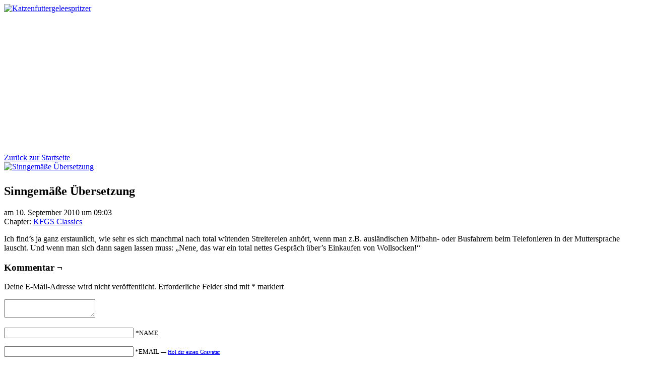

--- FILE ---
content_type: text/html; charset=UTF-8
request_url: https://www.katzenfuttergeleespritzer.de/comic/sinngemas-ubersetzt/
body_size: 24617
content:
<!DOCTYPE html><html xmlns="http://www.w3.org/1999/xhtml" lang="de"><head><meta http-equiv="Content-Type" content="text/html; charset=UTF-8" /><link media="all" href="https://www.katzenfuttergeleespritzer.de/wp-content/cache/autoptimize/css/autoptimize_815d74993f2dd4a4f870120203423f03.css" rel="stylesheet"><title>Katzenfuttergeleespritzer.de | Der Webcomic</title><link rel="pingback" href="https://www.katzenfuttergeleespritzer.de/xmlrpc.php" /><meta name="Easel" content="3.3.3" /><meta name='robots' content='index, follow, max-image-preview:large, max-snippet:-1, max-video-preview:-1' /><meta name="description" content="Comics aus dem Alltag eines nerdigen Comiczeichners" /><link rel="canonical" href="https://www.katzenfuttergeleespritzer.de/comic/sinngemas-ubersetzt/" /><meta property="og:locale" content="de_DE" /><meta property="og:type" content="article" /><meta property="og:title" content="Katzenfuttergeleespritzer.de | Der Webcomic" /><meta property="og:description" content="Comics aus dem Alltag eines nerdigen Comiczeichners" /><meta property="og:url" content="https://www.katzenfuttergeleespritzer.de/comic/sinngemas-ubersetzt/" /><meta property="og:site_name" content="Katzenfuttergeleespritzer" /><meta property="article:publisher" content="https://www.facebook.com/katzenfuttergeleespritzer" /><meta property="article:modified_time" content="2021-01-14T20:15:59+00:00" /><meta property="og:image" content="https://www.katzenfuttergeleespritzer.de/wp-content/uploads/2010/10/2010-09-10-schwache-uebersetzung.jpg" /><meta property="og:image:width" content="960" /><meta property="og:image:height" content="328" /><meta property="og:image:type" content="image/jpeg" /><meta name="twitter:card" content="summary_large_image" /><meta name="twitter:site" content="@maobul" /> <script type="application/ld+json" class="yoast-schema-graph">{"@context":"https://schema.org","@graph":[{"@type":"WebPage","@id":"https://www.katzenfuttergeleespritzer.de/comic/sinngemas-ubersetzt/","url":"https://www.katzenfuttergeleespritzer.de/comic/sinngemas-ubersetzt/","name":"Katzenfuttergeleespritzer.de | Der Webcomic","isPartOf":{"@id":"https://www.katzenfuttergeleespritzer.de/#website"},"primaryImageOfPage":{"@id":"https://www.katzenfuttergeleespritzer.de/comic/sinngemas-ubersetzt/#primaryimage"},"image":{"@id":"https://www.katzenfuttergeleespritzer.de/comic/sinngemas-ubersetzt/#primaryimage"},"thumbnailUrl":"https://www.katzenfuttergeleespritzer.de/wp-content/uploads/2010/10/2010-09-10-schwache-uebersetzung.jpg","datePublished":"2010-09-10T07:03:24+00:00","dateModified":"2021-01-14T20:15:59+00:00","description":"Comics aus dem Alltag eines nerdigen Comiczeichners","breadcrumb":{"@id":"https://www.katzenfuttergeleespritzer.de/comic/sinngemas-ubersetzt/#breadcrumb"},"inLanguage":"de","potentialAction":[{"@type":"ReadAction","target":["https://www.katzenfuttergeleespritzer.de/comic/sinngemas-ubersetzt/"]}]},{"@type":"ImageObject","inLanguage":"de","@id":"https://www.katzenfuttergeleespritzer.de/comic/sinngemas-ubersetzt/#primaryimage","url":"https://www.katzenfuttergeleespritzer.de/wp-content/uploads/2010/10/2010-09-10-schwache-uebersetzung.jpg","contentUrl":"https://www.katzenfuttergeleespritzer.de/wp-content/uploads/2010/10/2010-09-10-schwache-uebersetzung.jpg","width":"960","height":"328"},{"@type":"BreadcrumbList","@id":"https://www.katzenfuttergeleespritzer.de/comic/sinngemas-ubersetzt/#breadcrumb","itemListElement":[{"@type":"ListItem","position":1,"name":"Startseite","item":"https://www.katzenfuttergeleespritzer.de/"},{"@type":"ListItem","position":2,"name":"Comics","item":"https://www.katzenfuttergeleespritzer.de/comic/"},{"@type":"ListItem","position":3,"name":"Sinngemäße Übersetzung"}]},{"@type":"WebSite","@id":"https://www.katzenfuttergeleespritzer.de/#website","url":"https://www.katzenfuttergeleespritzer.de/","name":"Katzenfuttergeleespritzer","description":"Der Webcomic","potentialAction":[{"@type":"SearchAction","target":{"@type":"EntryPoint","urlTemplate":"https://www.katzenfuttergeleespritzer.de/?s={search_term_string}"},"query-input":{"@type":"PropertyValueSpecification","valueRequired":true,"valueName":"search_term_string"}}],"inLanguage":"de"}]}</script> <link rel="alternate" type="application/rss+xml" title="Katzenfuttergeleespritzer &raquo; Feed" href="https://www.katzenfuttergeleespritzer.de/feed/" /><link rel="alternate" type="application/rss+xml" title="Katzenfuttergeleespritzer &raquo; Kommentar-Feed" href="https://www.katzenfuttergeleespritzer.de/comments/feed/" /><link rel="alternate" type="application/rss+xml" title="Katzenfuttergeleespritzer &raquo; Sinngemäße Übersetzung-Kommentar-Feed" href="https://www.katzenfuttergeleespritzer.de/comic/sinngemas-ubersetzt/feed/" /> <script type="text/javascript" src="https://www.katzenfuttergeleespritzer.de/wp-includes/js/jquery/jquery.min.js?ver=3.7.1" id="jquery-core-js"></script> <link rel="https://api.w.org/" href="https://www.katzenfuttergeleespritzer.de/wp-json/" /><link rel="EditURI" type="application/rsd+xml" title="RSD" href="https://www.katzenfuttergeleespritzer.de/xmlrpc.php?rsd" /><meta name="generator" content="WordPress 6.8.3" /><link rel='shortlink' href='https://www.katzenfuttergeleespritzer.de/?p=1853' /><link rel="alternate" title="oEmbed (JSON)" type="application/json+oembed" href="https://www.katzenfuttergeleespritzer.de/wp-json/oembed/1.0/embed?url=https%3A%2F%2Fwww.katzenfuttergeleespritzer.de%2Fcomic%2Fsinngemas-ubersetzt%2F" /><link rel="alternate" title="oEmbed (XML)" type="text/xml+oembed" href="https://www.katzenfuttergeleespritzer.de/wp-json/oembed/1.0/embed?url=https%3A%2F%2Fwww.katzenfuttergeleespritzer.de%2Fcomic%2Fsinngemas-ubersetzt%2F&#038;format=xml" /><meta name="Comic-Easel" content="1.15" /><meta name="Referrer" content="" /><meta property="og:image" content="https://www.katzenfuttergeleespritzer.de/wp-content/uploads/2010/10/2010-09-10-schwache-uebersetzung.jpg" /><meta name="generator" content="Elementor 3.34.2; features: additional_custom_breakpoints; settings: css_print_method-external, google_font-enabled, font_display-auto"><style type="text/css">#header { width: 980px; height: 278px; background: url(https://www.katzenfuttergeleespritzer.de/wp-content/uploads/2021/01/cropped-Classics_980.jpg) top center no-repeat; overflow: hidden; }
		#header h1 { padding: 0; }
		#header h1 a { display: block; width: 980px; height: 278px; text-indent: -9999px; }
		#header .description { display: none; }</style><link rel="icon" href="https://www.katzenfuttergeleespritzer.de/wp-content/uploads/2021/01/cropped-Favicon-512-32x32.png" sizes="32x32" /><link rel="icon" href="https://www.katzenfuttergeleespritzer.de/wp-content/uploads/2021/01/cropped-Favicon-512-192x192.png" sizes="192x192" /><link rel="apple-touch-icon" href="https://www.katzenfuttergeleespritzer.de/wp-content/uploads/2021/01/cropped-Favicon-512-180x180.png" /><meta name="msapplication-TileImage" content="https://www.katzenfuttergeleespritzer.de/wp-content/uploads/2021/01/cropped-Favicon-512-270x270.png" /></head><body class="wp-singular comic-template-default single single-comic postid-1853 custom-background wp-theme-easel wp-child-theme-easel-katz user-guest chrome single-author-maobul pm night evening thu layout-3c story-comic elementor-default elementor-kit-8386"><div id="page-head"></div><div id="page-wrap"><div id="page"><div id="sidebar-above-header" class="sidebar"><div id="custom_html-16" class="widget_text widget widget_custom_html"><div class="widget_text widget-head"></div><div class="widget_text widget-content"><div class="textwidget custom-html-widget"><div class="kfgs-head"> <a href="https://www.katzenfuttergeleespritzer.de/"><img src="https://www.katzenfuttergeleespritzer.de/wp-content/uploads/2021/01/KFGS.png" alt="Katzenfuttergeleespritzer" title="Katzenfuttergeleespritzer"></a></div></div></div><div class="clear"></div><div class="widget-foot"></div></div><div class="clear"></div></div><div id="header"><div class="header-info"><h1><a href="https://www.katzenfuttergeleespritzer.de">Katzenfuttergeleespritzer</a></h1><div class="description">Der Webcomic</div></div><div class="clear"></div></div><div id="content-wrapper-head"></div><div id="content-wrapper"><div id="comic-wrap" class="comic-id-1853"><div id="comic-head"></div><div id="sidebar-over-comic" class="sidebar"><div id="custom_html-24" class="widget_text widget widget_custom_html"><div class="widget_text widget-head"></div><div class="widget_text widget-content"><div class="textwidget custom-html-widget"><div class="kfgs-breadcrumb"> <a href="https://www.katzenfuttergeleespritzer.de/">Zurück zur Startseite</a></div></div></div><div class="clear"></div><div class="widget-foot"></div></div></div><div class="comic-table"><div id="comic"> <a href="https://www.katzenfuttergeleespritzer.de/comic/verpasster-anruf/" alt="Sinngemäße Übersetzung" title="Sinngemäße Übersetzung" ><img src="https://www.katzenfuttergeleespritzer.de/wp-content/uploads/2010/10/2010-09-10-schwache-uebersetzung.jpg" alt="Sinngemäße Übersetzung" title="Sinngemäße Übersetzung"   /></a></div></div><div id="sidebar-under-comic" class="sidebar"><div class="comic_navi_wrapper"><table class="comic_navi"><tr><td class="comic_navi_left"> <a href="https://www.katzenfuttergeleespritzer.de/comic/dont-drink-and-drive/" class="navi navi-first-in" title=""></a> <a href="https://www.katzenfuttergeleespritzer.de/comic/ein-see-im-mondschein/" class="navi navi-prev-in" title=""></a></td><td class="comic_navi_center"></td><td class="comic_navi_right"> <a href="https://www.katzenfuttergeleespritzer.de/comic/verpasster-anruf/" class="navi navi-next-in" title=""></a> <a href="https://www.katzenfuttergeleespritzer.de/comic/2014-ein-kleines-zwischenspiel/" class="navi navi-last-in" title=""></a></td></tr></table></div></div><div id="comic-foot"></div><div class="clear"></div></div><div id="subcontent-wrapper-head"></div><div id="subcontent-wrapper"><div id="sidebar-left"><div class="sidebar-head"></div><div class="sidebar"><div id="custom_html-10" class="widget_text widget widget_custom_html"><div class="widget_text widget-head"></div><div class="widget_text widget-content"><div class="textwidget custom-html-widget"></div></div><div class="clear"></div><div class="widget-foot"></div></div></div><div class="sidebar-foot"></div></div><div id="content-head"></div><div id="content" class="narrowcolumn"><div id="post-1853" class="post-1853 comic type-comic status-publish has-post-thumbnail hentry chapters-comic uentry postonpage-1 odd post-author-maobul"><div class="post-head"></div><div class="post-content"><div class="post-info"><h2 class="post-title">Sinngemäße Übersetzung</h2><div class="post-text"> <span class="posted-on">am&nbsp;</span><span class="post-date">10. September 2010</span> <span class="posted-at">um&nbsp;</span><span class="post-time">09:03</span><div class="comic-post-info"><div class="comic-chapter">Chapter: <a href="https://www.katzenfuttergeleespritzer.de/chapter/comic/" rel="tag">KFGS Classics</a></div></div></div><div class="clear"></div></div><div class="clear"></div><div class="entry"><p>Ich find&#8217;s ja ganz erstaunlich, wie sehr es sich manchmal nach total wütenden Streitereien anhört, wenn man z.B. ausländischen Mitbahn- oder Busfahrern beim Telefonieren in der Muttersprache lauscht. Und wenn man sich dann sagen lassen muss: &#8222;Nene, das war ein total nettes Gespräch über&#8217;s Einkaufen von Wollsocken!&#8220;</p><div class="clear"></div></div><div class="post-extras"><div class="post-tags"></div><div class="clear"></div></div></div><div class="post-foot"></div></div><div id="comment-wrapper-head"></div><div id="comment-wrapper"><div class="comment-wrapper-respond"><div id="respond" class="comment-respond"><h3 id="reply-title" class="comment-reply-title">Kommentar &not; <small><a rel="nofollow" id="cancel-comment-reply-link" href="/comic/sinngemas-ubersetzt/#respond" style="display:none;">Antwort verwerfen</a></small></h3><form action="https://www.katzenfuttergeleespritzer.de/wp-comments-post.php" method="post" id="commentform" class="comment-form"><p class="comment-notes"><span id="email-notes">Deine E-Mail-Adresse wird nicht veröffentlicht.</span> <span class="required-field-message">Erforderliche Felder sind mit <span class="required">*</span> markiert</span></p><p class="comment-form-comment"><textarea id="comment" name="comment" class="comment-textarea"></textarea></p><p class="comment-form-author"><input id="author" name="author" type="text" value="" size="30" /> <label for="author"><small>*NAME</label></p><p class="comment-form-email"><input id="email" name="email" type="text" value="" size="30" /> <label for="email">*EMAIL<small> &mdash; <a href="http://gravatar.com">Hol dir einen Gravatar</a></small></label></p><p class="comment-form-url"><input id="url" name="url" type="text" value="" size="30" /> <label for="url">Homepage-URL</label></p><p class="form-submit"><input name="submit" type="submit" id="submit" class="submit" value="Kommentar hinterlassen" /> <input type='hidden' name='comment_post_ID' value='1853' id='comment_post_ID' /> <input type='hidden' name='comment_parent' id='comment_parent' value='0' /></p><p style="display: none;"><input type="hidden" id="akismet_comment_nonce" name="akismet_comment_nonce" value="789fd169bf" /></p><p style="display: none !important;" class="akismet-fields-container" data-prefix="ak_"><label>&#916;<textarea name="ak_hp_textarea" cols="45" rows="8" maxlength="100"></textarea></label><input type="hidden" id="ak_js_1" name="ak_js" value="209"/><script>document.getElementById( "ak_js_1" ).setAttribute( "value", ( new Date() ).getTime() );</script></p></form></div></div></div><div id="comment-wrapper-foot"></div><div id="sidebar-under-blog" class="sidebar"><div id="custom_html-30" class="widget_text widget widget_custom_html"><div class="widget_text widget-head"></div><div class="widget_text widget-content"><div class="textwidget custom-html-widget"><div style="height:80px;">&nbsp;</div><div class="shariff shariff-align-center shariff-widget-align-center"><ul class="shariff-buttons theme-white orientation-horizontal buttonsize-medium"><li class="shariff-button facebook shariff-nocustomcolor" style="background-color:#4273c8"><a href="https://www.facebook.com/sharer/sharer.php?u=https%3A%2F%2Fwww.katzenfuttergeleespritzer.de%2Fcomic%2Fsinngemas-ubersetzt%2F" title="Bei Facebook teilen" aria-label="Bei Facebook teilen" role="button" rel="nofollow" class="shariff-link" style="; background-color:#3b5998; color:#3b5998" target="_blank"><span class="shariff-icon" style="fill:#3b5998"><svg width="32px" height="20px" xmlns="http://www.w3.org/2000/svg" viewBox="0 0 18 32"><path fill="#3b5998" d="M17.1 0.2v4.7h-2.8q-1.5 0-2.1 0.6t-0.5 1.9v3.4h5.2l-0.7 5.3h-4.5v13.6h-5.5v-13.6h-4.5v-5.3h4.5v-3.9q0-3.3 1.9-5.2t5-1.8q2.6 0 4.1 0.2z"/></svg></span><span class="shariff-text" style="color:#3b5998">teilen</span>&nbsp;</a></li><li class="shariff-button tumblr shariff-nocustomcolor" style="background-color:#529ecc"><a href="https://www.tumblr.com/widgets/share/tool?posttype=link&canonicalUrl=https%3A%2F%2Fwww.katzenfuttergeleespritzer.de%2Fcomic%2Fsinngemas-ubersetzt%2F&tags=katzenfuttergeleespritzer.de" title="Bei tumblr teilen" aria-label="Bei tumblr teilen" role="button" rel="noopener nofollow" class="shariff-link" style="; background-color:#36465d; color:#36465d" target="_blank"><span class="shariff-icon" style="fill:#36465d"><svg width="32px" height="20px" xmlns="http://www.w3.org/2000/svg" viewBox="0 0 32 32"><path fill="#36465d" d="M18 14l0 7.3c0 1.9 0 2.9 0.2 3.5 0.2 0.5 0.7 1.1 1.2 1.4 0.7 0.4 1.5 0.6 2.4 0.6 1.6 0 2.6-0.2 4.2-1.3v4.8c-1.4 0.6-2.6 1-3.7 1.3-1.1 0.3-2.3 0.4-3.6 0.4-1.5 0-2.3-0.2-3.4-0.6-1.1-0.4-2.1-0.9-2.9-1.6-0.8-0.7-1.3-1.4-1.7-2.2s-0.5-1.9-0.5-3.4v-11.2h-4.3v-4.5c1.3-0.4 2.7-1 3.6-1.8 0.9-0.8 1.6-1.7 2.2-2.7 0.5-1.1 0.9-2.4 1.1-4.1h5.2l0 8h8v6h-8z"/></svg></span><span class="shariff-text" style="color:#36465d">teilen</span>&nbsp;</a></li><li class="shariff-button mailto shariff-nocustomcolor" style="background-color:#a8a8a8"><a href="mailto:?body=https%3A%2F%2Fwww.katzenfuttergeleespritzer.de%2Fcomic%2Fsinngemas-ubersetzt%2F&subject=Sinngem%C3%A4%C3%9Fe%20%C3%9Cbersetzung" title="Per E-Mail versenden" aria-label="Per E-Mail versenden" role="button" rel="noopener nofollow" class="shariff-link" style="; background-color:#999; color:#999"><span class="shariff-icon" style="fill:#999"><svg width="32px" height="20px" xmlns="http://www.w3.org/2000/svg" viewBox="0 0 32 32"><path fill="#999" d="M32 12.7v14.2q0 1.2-0.8 2t-2 0.9h-26.3q-1.2 0-2-0.9t-0.8-2v-14.2q0.8 0.9 1.8 1.6 6.5 4.4 8.9 6.1 1 0.8 1.6 1.2t1.7 0.9 2 0.4h0.1q0.9 0 2-0.4t1.7-0.9 1.6-1.2q3-2.2 8.9-6.1 1-0.7 1.8-1.6zM32 7.4q0 1.4-0.9 2.7t-2.2 2.2q-6.7 4.7-8.4 5.8-0.2 0.1-0.7 0.5t-1 0.7-0.9 0.6-1.1 0.5-0.9 0.2h-0.1q-0.4 0-0.9-0.2t-1.1-0.5-0.9-0.6-1-0.7-0.7-0.5q-1.6-1.1-4.7-3.2t-3.6-2.6q-1.1-0.7-2.1-2t-1-2.5q0-1.4 0.7-2.3t2.1-0.9h26.3q1.2 0 2 0.8t0.9 2z"/></svg></span><span class="shariff-text" style="color:#999">E-Mail</span>&nbsp;</a></li><li class="shariff-button mastodon shariff-nocustomcolor" style="background-color:#563ACC"><a href="https://s2f.kytta.dev/?text=Sinngem%C3%A4%C3%9Fe%20%C3%9Cbersetzung https%3A%2F%2Fwww.katzenfuttergeleespritzer.de%2Fcomic%2Fsinngemas-ubersetzt%2F via @maobul" title="Bei Mastodon teilen" aria-label="Bei Mastodon teilen" role="button" rel="noopener nofollow" class="shariff-link" style="; background-color:#6364FF; color:#6364FF" target="_blank"><span class="shariff-icon" style="fill:#6364FF"><svg width="75" height="79" viewBox="0 0 75 79" fill="none" xmlns="http://www.w3.org/2000/svg"><path d="M37.813-.025C32.462-.058 27.114.13 21.79.598c-8.544.621-17.214 5.58-20.203 13.931C-1.12 23.318.408 32.622.465 41.65c.375 7.316.943 14.78 3.392 21.73 4.365 9.465 14.781 14.537 24.782 15.385 7.64.698 15.761-.213 22.517-4.026a54.1 54.1 0 0 0 .01-6.232c-6.855 1.316-14.101 2.609-21.049 1.074-3.883-.88-6.876-4.237-7.25-8.215-1.53-3.988 3.78-.43 5.584-.883 9.048 1.224 18.282.776 27.303-.462 7.044-.837 14.26-4.788 16.65-11.833 2.263-6.135 1.215-12.79 1.698-19.177.06-3.84.09-7.692-.262-11.52C72.596 7.844 63.223.981 53.834.684a219.453 219.453 0 0 0-16.022-.71zm11.294 12.882c5.5-.067 10.801 4.143 11.67 9.653.338 1.48.471 3 .471 4.515v21.088h-8.357c-.07-7.588.153-15.182-.131-22.765-.587-4.368-7.04-5.747-9.672-2.397-2.422 3.04-1.47 7.155-1.67 10.735v6.392h-8.307c-.146-4.996.359-10.045-.404-15.002-1.108-4.218-7.809-5.565-10.094-1.666-1.685 3.046-.712 6.634-.976 9.936v14.767h-8.354c.109-8.165-.238-16.344.215-24.5.674-5.346 5.095-10.389 10.676-10.627 4.902-.739 10.103 2.038 12.053 6.631.375 1.435 1.76 1.932 1.994.084 1.844-3.704 5.501-6.739 9.785-6.771.367-.044.735-.068 1.101-.073z"/><defs><linearGradient id="paint0_linear_549_34" x1="37.0692" y1="0" x2="37.0692" y2="79" gradientUnits="userSpaceOnUse"><stop stop-color="#6364FF"/><stop offset="1" stop-color="#563ACC"/></linearGradient></defs></svg></span><span class="shariff-text" style="color:#6364FF">teilen</span>&nbsp;</a></li><li class="shariff-button bluesky shariff-nocustomcolor" style="background-color:#84c4ff"><a href="https://bsky.app/intent/compose?text=Sinngem%C3%A4%C3%9Fe%20%C3%9Cbersetzung https%3A%2F%2Fwww.katzenfuttergeleespritzer.de%2Fcomic%2Fsinngemas-ubersetzt%2F  via @maobul" title="Bei Bluesky teilen" aria-label="Bei Bluesky teilen" role="button" rel="noopener nofollow" class="shariff-link" style="; background-color:#0085ff; color:#0085ff" target="_blank"><span class="shariff-icon" style="fill:#0085ff"><svg width="20" height="20" version="1.1" xmlns="http://www.w3.org/2000/svg" viewBox="0 0 20 20"><path class="st0" d="M4.89,3.12c2.07,1.55,4.3,4.71,5.11,6.4.82-1.69,3.04-4.84,5.11-6.4,1.49-1.12,3.91-1.99,3.91.77,0,.55-.32,4.63-.5,5.3-.64,2.3-2.99,2.89-5.08,2.54,3.65.62,4.58,2.68,2.57,4.74-3.81,3.91-5.48-.98-5.9-2.23-.08-.23-.11-.34-.12-.25,0-.09-.04.02-.12.25-.43,1.25-2.09,6.14-5.9,2.23-2.01-2.06-1.08-4.12,2.57-4.74-2.09.36-4.44-.23-5.08-2.54-.19-.66-.5-4.74-.5-5.3,0-2.76,2.42-1.89,3.91-.77h0Z"/></svg></span><span class="shariff-text" style="color:#0085ff">teilen</span>&nbsp;</a></li></ul></div></div></div><div class="clear"></div><div class="widget-foot"></div></div><div class="clear"></div></div></div><div id="content-foot"></div><div id="sidebar-right"><div class="sidebar-head"></div><div class="sidebar"><div id="custom_html-21" class="widget_text widget widget_custom_html"><div class="widget_text widget-head"></div><div class="widget_text widget-content"><div class="textwidget custom-html-widget"></div></div><div class="clear"></div><div class="widget-foot"></div></div></div><div class="sidebar-foot"></div></div><div class="clear"></div></div><div id="subcontent-wrapper-foot"></div></div><div id="content-wrapper-foot"></div><div id="footer"><div id="footer-menubar-wrapper"><div class="clear"></div></div><div id="sidebar-footer" class="sidebar"><div id="custom_html-26" class="widget_text widget widget_custom_html"><div class="widget_text widget-head"></div><div class="widget_text widget-content"><div class="textwidget custom-html-widget"><p> © 2008-2025 <a href="https://www.katzenfuttergeleespritzer.de">Mario Bühling</a> | Subscribe: <a href="https://www.katzenfuttergeleespritzer.de/feed/">RSS</a> | <a href="#outside" onclick="scrollup(); return false;">Nach oben ↑</a></p><p> <a href="https://www.katzenfuttergeleespritzer.de/impressum/">Impressum</a> | <a href="https://www.katzenfuttergeleespritzer.de/datenschutzerklaerung/">Datenschutz</a></p></div></div><div class="clear"></div><div class="widget-foot"></div></div><div class="clear"></div></div><div class="clear"></div></div></div></div><div id="page-foot"></div> <script type="speculationrules">{"prefetch":[{"source":"document","where":{"and":[{"href_matches":"\/*"},{"not":{"href_matches":["\/wp-*.php","\/wp-admin\/*","\/wp-content\/uploads\/*","\/wp-content\/*","\/wp-content\/plugins\/*","\/wp-content\/themes\/easel-katz\/*","\/wp-content\/themes\/easel\/*","\/*\\?(.+)"]}},{"not":{"selector_matches":"a[rel~=\"nofollow\"]"}},{"not":{"selector_matches":".no-prefetch, .no-prefetch a"}}]},"eagerness":"conservative"}]}</script> <script>const lazyloadRunObserver = () => {
					const lazyloadBackgrounds = document.querySelectorAll( `.e-con.e-parent:not(.e-lazyloaded)` );
					const lazyloadBackgroundObserver = new IntersectionObserver( ( entries ) => {
						entries.forEach( ( entry ) => {
							if ( entry.isIntersecting ) {
								let lazyloadBackground = entry.target;
								if( lazyloadBackground ) {
									lazyloadBackground.classList.add( 'e-lazyloaded' );
								}
								lazyloadBackgroundObserver.unobserve( entry.target );
							}
						});
					}, { rootMargin: '200px 0px 200px 0px' } );
					lazyloadBackgrounds.forEach( ( lazyloadBackground ) => {
						lazyloadBackgroundObserver.observe( lazyloadBackground );
					} );
				};
				const events = [
					'DOMContentLoaded',
					'elementor/lazyload/observe',
				];
				events.forEach( ( event ) => {
					document.addEventListener( event, lazyloadRunObserver );
				} );</script> <script type="text/javascript" id="flagscript-js-extra">var FlaGallery = {"ajaxurl":"https:\/\/www.katzenfuttergeleespritzer.de\/wp-admin\/admin-ajax.php","nonce":"435327ad24","license":"abc89ab3fb27fea46b1f863341245aea","pack":"GRANDPackPlus"};</script> <script type="text/javascript" id="wp-statistics-tracker-js-extra">var WP_Statistics_Tracker_Object = {"requestUrl":"https:\/\/www.katzenfuttergeleespritzer.de\/wp-json\/wp-statistics\/v2","ajaxUrl":"https:\/\/www.katzenfuttergeleespritzer.de\/wp-admin\/admin-ajax.php","hitParams":{"wp_statistics_hit":1,"source_type":"post_type_comic","source_id":1853,"search_query":"","signature":"dbb0179cfb878003531bbc6c423ef498","endpoint":"hit"},"option":{"dntEnabled":false,"bypassAdBlockers":false,"consentIntegration":{"name":null,"status":[]},"isPreview":false,"userOnline":false,"trackAnonymously":false,"isWpConsentApiActive":false,"consentLevel":"functional"},"isLegacyEventLoaded":"","customEventAjaxUrl":"https:\/\/www.katzenfuttergeleespritzer.de\/wp-admin\/admin-ajax.php?action=wp_statistics_custom_event&nonce=9755a58a0e","onlineParams":{"wp_statistics_hit":1,"source_type":"post_type_comic","source_id":1853,"search_query":"","signature":"dbb0179cfb878003531bbc6c423ef498","action":"wp_statistics_online_check"},"jsCheckTime":"60000"};</script> <script defer src="https://www.katzenfuttergeleespritzer.de/wp-content/cache/autoptimize/js/autoptimize_76c8cb48957fab8869e29474aa0f423d.js"></script></body></html>